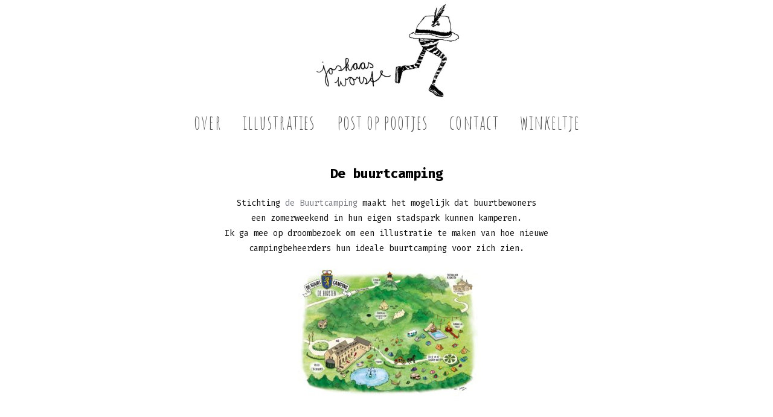

--- FILE ---
content_type: text/html; charset=UTF-8
request_url: https://joskaasworst.com/portfolio-item/debuurtcamping/
body_size: 14491
content:
<!DOCTYPE html>
<html class="no-js" lang="nl-NL">
<head>
<meta charset="UTF-8">
<meta name="viewport" content="width=device-width, initial-scale=1.0">
<link rel="pingback" href="https://joskaasworst.com/xmlrpc.php">
<meta name='robots' content='index, follow, max-image-preview:large, max-snippet:-1, max-video-preview:-1' />

	<!-- This site is optimized with the Yoast SEO plugin v26.7 - https://yoast.com/wordpress/plugins/seo/ -->
	<title>De buurtcamping - Joskaas Worst</title>
<link data-rocket-preload as="style" href="https://fonts.googleapis.com/css?family=Fira%20Mono%3A400%2C400i%2C700%2C700i%7CAmatic%20SC%3A400&#038;subset=latin%2Clatin-ext&#038;display=swap" rel="preload">
<link href="https://fonts.googleapis.com/css?family=Fira%20Mono%3A400%2C400i%2C700%2C700i%7CAmatic%20SC%3A400&#038;subset=latin%2Clatin-ext&#038;display=swap" media="print" onload="this.media=&#039;all&#039;" rel="stylesheet">
<noscript data-wpr-hosted-gf-parameters=""><link rel="stylesheet" href="https://fonts.googleapis.com/css?family=Fira%20Mono%3A400%2C400i%2C700%2C700i%7CAmatic%20SC%3A400&#038;subset=latin%2Clatin-ext&#038;display=swap"></noscript>
	<link rel="canonical" href="https://joskaasworst.com/portfolio-item/debuurtcamping/" />
	<meta property="og:locale" content="nl_NL" />
	<meta property="og:type" content="article" />
	<meta property="og:title" content="De buurtcamping - Joskaas Worst" />
	<meta property="og:description" content="Stichting de Buurtcamping maakt het mogelijk dat buurtbewoners een zomerweekend in hun eigen stadspark kunnen kamperen. Ik ga mee op droombezoek om een illustratie te maken van hoe nieuwe campingbeheerders hun ideale buurtcamping voor zich zien.   &nbsp; &nbsp;" />
	<meta property="og:url" content="https://joskaasworst.com/portfolio-item/debuurtcamping/" />
	<meta property="og:site_name" content="Joskaas Worst" />
	<meta property="article:modified_time" content="2024-04-11T07:44:30+00:00" />
	<meta property="og:image" content="https://joskaasworst.com/wp-content/uploads/2017/04/Haulerwijk1.jpg" />
	<meta property="og:image:width" content="3484" />
	<meta property="og:image:height" content="2457" />
	<meta property="og:image:type" content="image/jpeg" />
	<meta name="twitter:card" content="summary_large_image" />
	<meta name="twitter:label1" content="Geschatte leestijd" />
	<meta name="twitter:data1" content="2 minuten" />
	<script type="application/ld+json" class="yoast-schema-graph">{"@context":"https://schema.org","@graph":[{"@type":"WebPage","@id":"https://joskaasworst.com/portfolio-item/debuurtcamping/","url":"https://joskaasworst.com/portfolio-item/debuurtcamping/","name":"De buurtcamping - Joskaas Worst","isPartOf":{"@id":"https://joskaasworst.com/#website"},"primaryImageOfPage":{"@id":"https://joskaasworst.com/portfolio-item/debuurtcamping/#primaryimage"},"image":{"@id":"https://joskaasworst.com/portfolio-item/debuurtcamping/#primaryimage"},"thumbnailUrl":"https://joskaasworst.com/wp-content/uploads/2017/04/Haulerwijk1.jpg","datePublished":"2017-04-19T15:35:26+00:00","dateModified":"2024-04-11T07:44:30+00:00","breadcrumb":{"@id":"https://joskaasworst.com/portfolio-item/debuurtcamping/#breadcrumb"},"inLanguage":"nl-NL","potentialAction":[{"@type":"ReadAction","target":["https://joskaasworst.com/portfolio-item/debuurtcamping/"]}]},{"@type":"ImageObject","inLanguage":"nl-NL","@id":"https://joskaasworst.com/portfolio-item/debuurtcamping/#primaryimage","url":"https://joskaasworst.com/wp-content/uploads/2017/04/Haulerwijk1.jpg","contentUrl":"https://joskaasworst.com/wp-content/uploads/2017/04/Haulerwijk1.jpg","width":3484,"height":2457},{"@type":"BreadcrumbList","@id":"https://joskaasworst.com/portfolio-item/debuurtcamping/#breadcrumb","itemListElement":[{"@type":"ListItem","position":1,"name":"Home","item":"https://joskaasworst.com/"},{"@type":"ListItem","position":2,"name":"Portfolio","item":"https://joskaasworst.com/portfolio-item/"},{"@type":"ListItem","position":3,"name":"De buurtcamping"}]},{"@type":"WebSite","@id":"https://joskaasworst.com/#website","url":"https://joskaasworst.com/","name":"Joskaas Worst","description":"Illustrator en Post op pootjes","potentialAction":[{"@type":"SearchAction","target":{"@type":"EntryPoint","urlTemplate":"https://joskaasworst.com/?s={search_term_string}"},"query-input":{"@type":"PropertyValueSpecification","valueRequired":true,"valueName":"search_term_string"}}],"inLanguage":"nl-NL"}]}</script>
	<!-- / Yoast SEO plugin. -->


<link href='https://fonts.gstatic.com' crossorigin rel='preconnect' />
<link rel="alternate" type="application/rss+xml" title="Joskaas Worst &raquo; feed" href="https://joskaasworst.com/feed/" />
<link rel="alternate" type="application/rss+xml" title="Joskaas Worst &raquo; reacties feed" href="https://joskaasworst.com/comments/feed/" />
<link rel="alternate" title="oEmbed (JSON)" type="application/json+oembed" href="https://joskaasworst.com/wp-json/oembed/1.0/embed?url=https%3A%2F%2Fjoskaasworst.com%2Fportfolio-item%2Fdebuurtcamping%2F" />
<link rel="alternate" title="oEmbed (XML)" type="text/xml+oembed" href="https://joskaasworst.com/wp-json/oembed/1.0/embed?url=https%3A%2F%2Fjoskaasworst.com%2Fportfolio-item%2Fdebuurtcamping%2F&#038;format=xml" />
<style id='wp-img-auto-sizes-contain-inline-css' type='text/css'>
img:is([sizes=auto i],[sizes^="auto," i]){contain-intrinsic-size:3000px 1500px}
/*# sourceURL=wp-img-auto-sizes-contain-inline-css */
</style>
<style id='wp-emoji-styles-inline-css' type='text/css'>

	img.wp-smiley, img.emoji {
		display: inline !important;
		border: none !important;
		box-shadow: none !important;
		height: 1em !important;
		width: 1em !important;
		margin: 0 0.07em !important;
		vertical-align: -0.1em !important;
		background: none !important;
		padding: 0 !important;
	}
/*# sourceURL=wp-emoji-styles-inline-css */
</style>
<style id='wp-block-library-inline-css' type='text/css'>
:root{--wp-block-synced-color:#7a00df;--wp-block-synced-color--rgb:122,0,223;--wp-bound-block-color:var(--wp-block-synced-color);--wp-editor-canvas-background:#ddd;--wp-admin-theme-color:#007cba;--wp-admin-theme-color--rgb:0,124,186;--wp-admin-theme-color-darker-10:#006ba1;--wp-admin-theme-color-darker-10--rgb:0,107,160.5;--wp-admin-theme-color-darker-20:#005a87;--wp-admin-theme-color-darker-20--rgb:0,90,135;--wp-admin-border-width-focus:2px}@media (min-resolution:192dpi){:root{--wp-admin-border-width-focus:1.5px}}.wp-element-button{cursor:pointer}:root .has-very-light-gray-background-color{background-color:#eee}:root .has-very-dark-gray-background-color{background-color:#313131}:root .has-very-light-gray-color{color:#eee}:root .has-very-dark-gray-color{color:#313131}:root .has-vivid-green-cyan-to-vivid-cyan-blue-gradient-background{background:linear-gradient(135deg,#00d084,#0693e3)}:root .has-purple-crush-gradient-background{background:linear-gradient(135deg,#34e2e4,#4721fb 50%,#ab1dfe)}:root .has-hazy-dawn-gradient-background{background:linear-gradient(135deg,#faaca8,#dad0ec)}:root .has-subdued-olive-gradient-background{background:linear-gradient(135deg,#fafae1,#67a671)}:root .has-atomic-cream-gradient-background{background:linear-gradient(135deg,#fdd79a,#004a59)}:root .has-nightshade-gradient-background{background:linear-gradient(135deg,#330968,#31cdcf)}:root .has-midnight-gradient-background{background:linear-gradient(135deg,#020381,#2874fc)}:root{--wp--preset--font-size--normal:16px;--wp--preset--font-size--huge:42px}.has-regular-font-size{font-size:1em}.has-larger-font-size{font-size:2.625em}.has-normal-font-size{font-size:var(--wp--preset--font-size--normal)}.has-huge-font-size{font-size:var(--wp--preset--font-size--huge)}.has-text-align-center{text-align:center}.has-text-align-left{text-align:left}.has-text-align-right{text-align:right}.has-fit-text{white-space:nowrap!important}#end-resizable-editor-section{display:none}.aligncenter{clear:both}.items-justified-left{justify-content:flex-start}.items-justified-center{justify-content:center}.items-justified-right{justify-content:flex-end}.items-justified-space-between{justify-content:space-between}.screen-reader-text{border:0;clip-path:inset(50%);height:1px;margin:-1px;overflow:hidden;padding:0;position:absolute;width:1px;word-wrap:normal!important}.screen-reader-text:focus{background-color:#ddd;clip-path:none;color:#444;display:block;font-size:1em;height:auto;left:5px;line-height:normal;padding:15px 23px 14px;text-decoration:none;top:5px;width:auto;z-index:100000}html :where(.has-border-color){border-style:solid}html :where([style*=border-top-color]){border-top-style:solid}html :where([style*=border-right-color]){border-right-style:solid}html :where([style*=border-bottom-color]){border-bottom-style:solid}html :where([style*=border-left-color]){border-left-style:solid}html :where([style*=border-width]){border-style:solid}html :where([style*=border-top-width]){border-top-style:solid}html :where([style*=border-right-width]){border-right-style:solid}html :where([style*=border-bottom-width]){border-bottom-style:solid}html :where([style*=border-left-width]){border-left-style:solid}html :where(img[class*=wp-image-]){height:auto;max-width:100%}:where(figure){margin:0 0 1em}html :where(.is-position-sticky){--wp-admin--admin-bar--position-offset:var(--wp-admin--admin-bar--height,0px)}@media screen and (max-width:600px){html :where(.is-position-sticky){--wp-admin--admin-bar--position-offset:0px}}

/*# sourceURL=wp-block-library-inline-css */
</style><style id='global-styles-inline-css' type='text/css'>
:root{--wp--preset--aspect-ratio--square: 1;--wp--preset--aspect-ratio--4-3: 4/3;--wp--preset--aspect-ratio--3-4: 3/4;--wp--preset--aspect-ratio--3-2: 3/2;--wp--preset--aspect-ratio--2-3: 2/3;--wp--preset--aspect-ratio--16-9: 16/9;--wp--preset--aspect-ratio--9-16: 9/16;--wp--preset--color--black: #000000;--wp--preset--color--cyan-bluish-gray: #abb8c3;--wp--preset--color--white: #ffffff;--wp--preset--color--pale-pink: #f78da7;--wp--preset--color--vivid-red: #cf2e2e;--wp--preset--color--luminous-vivid-orange: #ff6900;--wp--preset--color--luminous-vivid-amber: #fcb900;--wp--preset--color--light-green-cyan: #7bdcb5;--wp--preset--color--vivid-green-cyan: #00d084;--wp--preset--color--pale-cyan-blue: #8ed1fc;--wp--preset--color--vivid-cyan-blue: #0693e3;--wp--preset--color--vivid-purple: #9b51e0;--wp--preset--gradient--vivid-cyan-blue-to-vivid-purple: linear-gradient(135deg,rgb(6,147,227) 0%,rgb(155,81,224) 100%);--wp--preset--gradient--light-green-cyan-to-vivid-green-cyan: linear-gradient(135deg,rgb(122,220,180) 0%,rgb(0,208,130) 100%);--wp--preset--gradient--luminous-vivid-amber-to-luminous-vivid-orange: linear-gradient(135deg,rgb(252,185,0) 0%,rgb(255,105,0) 100%);--wp--preset--gradient--luminous-vivid-orange-to-vivid-red: linear-gradient(135deg,rgb(255,105,0) 0%,rgb(207,46,46) 100%);--wp--preset--gradient--very-light-gray-to-cyan-bluish-gray: linear-gradient(135deg,rgb(238,238,238) 0%,rgb(169,184,195) 100%);--wp--preset--gradient--cool-to-warm-spectrum: linear-gradient(135deg,rgb(74,234,220) 0%,rgb(151,120,209) 20%,rgb(207,42,186) 40%,rgb(238,44,130) 60%,rgb(251,105,98) 80%,rgb(254,248,76) 100%);--wp--preset--gradient--blush-light-purple: linear-gradient(135deg,rgb(255,206,236) 0%,rgb(152,150,240) 100%);--wp--preset--gradient--blush-bordeaux: linear-gradient(135deg,rgb(254,205,165) 0%,rgb(254,45,45) 50%,rgb(107,0,62) 100%);--wp--preset--gradient--luminous-dusk: linear-gradient(135deg,rgb(255,203,112) 0%,rgb(199,81,192) 50%,rgb(65,88,208) 100%);--wp--preset--gradient--pale-ocean: linear-gradient(135deg,rgb(255,245,203) 0%,rgb(182,227,212) 50%,rgb(51,167,181) 100%);--wp--preset--gradient--electric-grass: linear-gradient(135deg,rgb(202,248,128) 0%,rgb(113,206,126) 100%);--wp--preset--gradient--midnight: linear-gradient(135deg,rgb(2,3,129) 0%,rgb(40,116,252) 100%);--wp--preset--font-size--small: 13px;--wp--preset--font-size--medium: 20px;--wp--preset--font-size--large: 36px;--wp--preset--font-size--x-large: 42px;--wp--preset--spacing--20: 0.44rem;--wp--preset--spacing--30: 0.67rem;--wp--preset--spacing--40: 1rem;--wp--preset--spacing--50: 1.5rem;--wp--preset--spacing--60: 2.25rem;--wp--preset--spacing--70: 3.38rem;--wp--preset--spacing--80: 5.06rem;--wp--preset--shadow--natural: 6px 6px 9px rgba(0, 0, 0, 0.2);--wp--preset--shadow--deep: 12px 12px 50px rgba(0, 0, 0, 0.4);--wp--preset--shadow--sharp: 6px 6px 0px rgba(0, 0, 0, 0.2);--wp--preset--shadow--outlined: 6px 6px 0px -3px rgb(255, 255, 255), 6px 6px rgb(0, 0, 0);--wp--preset--shadow--crisp: 6px 6px 0px rgb(0, 0, 0);}:where(.is-layout-flex){gap: 0.5em;}:where(.is-layout-grid){gap: 0.5em;}body .is-layout-flex{display: flex;}.is-layout-flex{flex-wrap: wrap;align-items: center;}.is-layout-flex > :is(*, div){margin: 0;}body .is-layout-grid{display: grid;}.is-layout-grid > :is(*, div){margin: 0;}:where(.wp-block-columns.is-layout-flex){gap: 2em;}:where(.wp-block-columns.is-layout-grid){gap: 2em;}:where(.wp-block-post-template.is-layout-flex){gap: 1.25em;}:where(.wp-block-post-template.is-layout-grid){gap: 1.25em;}.has-black-color{color: var(--wp--preset--color--black) !important;}.has-cyan-bluish-gray-color{color: var(--wp--preset--color--cyan-bluish-gray) !important;}.has-white-color{color: var(--wp--preset--color--white) !important;}.has-pale-pink-color{color: var(--wp--preset--color--pale-pink) !important;}.has-vivid-red-color{color: var(--wp--preset--color--vivid-red) !important;}.has-luminous-vivid-orange-color{color: var(--wp--preset--color--luminous-vivid-orange) !important;}.has-luminous-vivid-amber-color{color: var(--wp--preset--color--luminous-vivid-amber) !important;}.has-light-green-cyan-color{color: var(--wp--preset--color--light-green-cyan) !important;}.has-vivid-green-cyan-color{color: var(--wp--preset--color--vivid-green-cyan) !important;}.has-pale-cyan-blue-color{color: var(--wp--preset--color--pale-cyan-blue) !important;}.has-vivid-cyan-blue-color{color: var(--wp--preset--color--vivid-cyan-blue) !important;}.has-vivid-purple-color{color: var(--wp--preset--color--vivid-purple) !important;}.has-black-background-color{background-color: var(--wp--preset--color--black) !important;}.has-cyan-bluish-gray-background-color{background-color: var(--wp--preset--color--cyan-bluish-gray) !important;}.has-white-background-color{background-color: var(--wp--preset--color--white) !important;}.has-pale-pink-background-color{background-color: var(--wp--preset--color--pale-pink) !important;}.has-vivid-red-background-color{background-color: var(--wp--preset--color--vivid-red) !important;}.has-luminous-vivid-orange-background-color{background-color: var(--wp--preset--color--luminous-vivid-orange) !important;}.has-luminous-vivid-amber-background-color{background-color: var(--wp--preset--color--luminous-vivid-amber) !important;}.has-light-green-cyan-background-color{background-color: var(--wp--preset--color--light-green-cyan) !important;}.has-vivid-green-cyan-background-color{background-color: var(--wp--preset--color--vivid-green-cyan) !important;}.has-pale-cyan-blue-background-color{background-color: var(--wp--preset--color--pale-cyan-blue) !important;}.has-vivid-cyan-blue-background-color{background-color: var(--wp--preset--color--vivid-cyan-blue) !important;}.has-vivid-purple-background-color{background-color: var(--wp--preset--color--vivid-purple) !important;}.has-black-border-color{border-color: var(--wp--preset--color--black) !important;}.has-cyan-bluish-gray-border-color{border-color: var(--wp--preset--color--cyan-bluish-gray) !important;}.has-white-border-color{border-color: var(--wp--preset--color--white) !important;}.has-pale-pink-border-color{border-color: var(--wp--preset--color--pale-pink) !important;}.has-vivid-red-border-color{border-color: var(--wp--preset--color--vivid-red) !important;}.has-luminous-vivid-orange-border-color{border-color: var(--wp--preset--color--luminous-vivid-orange) !important;}.has-luminous-vivid-amber-border-color{border-color: var(--wp--preset--color--luminous-vivid-amber) !important;}.has-light-green-cyan-border-color{border-color: var(--wp--preset--color--light-green-cyan) !important;}.has-vivid-green-cyan-border-color{border-color: var(--wp--preset--color--vivid-green-cyan) !important;}.has-pale-cyan-blue-border-color{border-color: var(--wp--preset--color--pale-cyan-blue) !important;}.has-vivid-cyan-blue-border-color{border-color: var(--wp--preset--color--vivid-cyan-blue) !important;}.has-vivid-purple-border-color{border-color: var(--wp--preset--color--vivid-purple) !important;}.has-vivid-cyan-blue-to-vivid-purple-gradient-background{background: var(--wp--preset--gradient--vivid-cyan-blue-to-vivid-purple) !important;}.has-light-green-cyan-to-vivid-green-cyan-gradient-background{background: var(--wp--preset--gradient--light-green-cyan-to-vivid-green-cyan) !important;}.has-luminous-vivid-amber-to-luminous-vivid-orange-gradient-background{background: var(--wp--preset--gradient--luminous-vivid-amber-to-luminous-vivid-orange) !important;}.has-luminous-vivid-orange-to-vivid-red-gradient-background{background: var(--wp--preset--gradient--luminous-vivid-orange-to-vivid-red) !important;}.has-very-light-gray-to-cyan-bluish-gray-gradient-background{background: var(--wp--preset--gradient--very-light-gray-to-cyan-bluish-gray) !important;}.has-cool-to-warm-spectrum-gradient-background{background: var(--wp--preset--gradient--cool-to-warm-spectrum) !important;}.has-blush-light-purple-gradient-background{background: var(--wp--preset--gradient--blush-light-purple) !important;}.has-blush-bordeaux-gradient-background{background: var(--wp--preset--gradient--blush-bordeaux) !important;}.has-luminous-dusk-gradient-background{background: var(--wp--preset--gradient--luminous-dusk) !important;}.has-pale-ocean-gradient-background{background: var(--wp--preset--gradient--pale-ocean) !important;}.has-electric-grass-gradient-background{background: var(--wp--preset--gradient--electric-grass) !important;}.has-midnight-gradient-background{background: var(--wp--preset--gradient--midnight) !important;}.has-small-font-size{font-size: var(--wp--preset--font-size--small) !important;}.has-medium-font-size{font-size: var(--wp--preset--font-size--medium) !important;}.has-large-font-size{font-size: var(--wp--preset--font-size--large) !important;}.has-x-large-font-size{font-size: var(--wp--preset--font-size--x-large) !important;}
/*# sourceURL=global-styles-inline-css */
</style>

<style id='classic-theme-styles-inline-css' type='text/css'>
/*! This file is auto-generated */
.wp-block-button__link{color:#fff;background-color:#32373c;border-radius:9999px;box-shadow:none;text-decoration:none;padding:calc(.667em + 2px) calc(1.333em + 2px);font-size:1.125em}.wp-block-file__button{background:#32373c;color:#fff;text-decoration:none}
/*# sourceURL=/wp-includes/css/classic-themes.min.css */
</style>
<link rel='stylesheet' id='responsive-lightbox-swipebox-css' href='https://joskaasworst.com/wp-content/plugins/responsive-lightbox/assets/swipebox/swipebox.min.css?ver=1.5.2' type='text/css' media='all' />
<link rel='stylesheet' id='x-stack-css' href='https://joskaasworst.com/wp-content/themes/x/framework/dist/css/site/stacks/renew.css?ver=10.7.11' type='text/css' media='all' />
<link rel='stylesheet' id='x-child-css' href='https://joskaasworst.com/wp-content/themes/x-child/style.css?ver=10.7.11' type='text/css' media='all' />
<style id='cs-inline-css' type='text/css'>
@media (min-width:1200px){.x-hide-xl{display:none !important;}}@media (min-width:979px) and (max-width:1199px){.x-hide-lg{display:none !important;}}@media (min-width:767px) and (max-width:978px){.x-hide-md{display:none !important;}}@media (min-width:480px) and (max-width:766px){.x-hide-sm{display:none !important;}}@media (max-width:479px){.x-hide-xs{display:none !important;}} a,h1 a:hover,h2 a:hover,h3 a:hover,h4 a:hover,h5 a:hover,h6 a:hover,.x-comment-time:hover,#reply-title small a,.comment-reply-link:hover,.x-comment-author a:hover,.x-recent-posts a:hover .h-recent-posts{color:rgb(120,122,130);}a:hover,#reply-title small a:hover{color:hsl(0,0%,0%);}.entry-title i,.entry-title svg{color:#ddd;}a.x-img-thumbnail:hover,li.bypostauthor > article.comment{border-color:rgb(120,122,130);}.flex-direction-nav a,.flex-control-nav a:hover,.flex-control-nav a.flex-active,.x-dropcap,.x-skill-bar .bar,.x-pricing-column.featured h2,.h-comments-title small,.x-pagination a:hover,.woocommerce-pagination a:hover,.x-entry-share .x-share:hover,.entry-thumb,.widget_tag_cloud .tagcloud a:hover,.widget_product_tag_cloud .tagcloud a:hover,.x-highlight,.x-recent-posts .x-recent-posts-img:after,.x-portfolio-filters{background-color:rgb(120,122,130);}.x-portfolio-filters:hover{background-color:hsl(0,0%,0%);}.x-main{width:calc(74% - 3.20197%);}.x-sidebar{width:calc(100% - 3.20197% - 74%);}.h-landmark{font-weight:400;}.x-comment-author a{color:hsl(0,3%,6%);}.x-comment-author a,.comment-form-author label,.comment-form-email label,.comment-form-url label,.comment-form-rating label,.comment-form-comment label,.widget_calendar #wp-calendar caption,.widget_calendar #wp-calendar th,.x-accordion-heading .x-accordion-toggle,.x-nav-tabs > li > a:hover,.x-nav-tabs > .active > a,.x-nav-tabs > .active > a:hover{color:hsl(0,0%,0%);}.widget_calendar #wp-calendar th{border-bottom-color:hsl(0,0%,0%);}.x-pagination span.current,.woocommerce-pagination span[aria-current],.x-portfolio-filters-menu,.widget_tag_cloud .tagcloud a,.h-feature-headline span i,.widget_price_filter .ui-slider .ui-slider-handle{background-color:hsl(0,0%,0%);}@media (max-width:978.98px){}html{font-size:16px;}@media (min-width:479px){html{font-size:16px;}}@media (min-width:766px){html{font-size:16px;}}@media (min-width:978px){html{font-size:16px;}}@media (min-width:1199px){html{font-size:16px;}}body{font-style:normal;font-weight:400;color:hsl(0,3%,6%);background:hsl(0,0%,100%);}.w-b{font-weight:400 !important;}h1,h2,h3,h4,h5,h6,.h1,.h2,.h3,.h4,.h5,.h6,.x-text-headline{font-family:inherit;font-style:normal;font-weight:700;}h1,.h1{letter-spacing:-0.025em;}h2,.h2{letter-spacing:-0.023em;}h3,.h3{letter-spacing:-0.031em;}h4,.h4{letter-spacing:-0.042em;}h5,.h5{letter-spacing:-0.048em;}h6,.h6{letter-spacing:-0.071em;}.w-h{font-weight:700 !important;}.x-container.width{width:90%;}.x-container.max{max-width:1500px;}.x-bar-content.x-container.width{flex-basis:90%;}.x-main.full{float:none;clear:both;display:block;width:auto;}@media (max-width:978.98px){.x-main.full,.x-main.left,.x-main.right,.x-sidebar.left,.x-sidebar.right{float:none;display:block;width:auto !important;}}.entry-header,.entry-content{font-size:0.875rem;}body,input,button,select,textarea{font-family:"Fira Mono",monospace;}h1,h2,h3,h4,h5,h6,.h1,.h2,.h3,.h4,.h5,.h6,h1 a,h2 a,h3 a,h4 a,h5 a,h6 a,.h1 a,.h2 a,.h3 a,.h4 a,.h5 a,.h6 a,blockquote{color:hsl(0,0%,0%);}.cfc-h-tx{color:hsl(0,0%,0%) !important;}.cfc-h-bd{border-color:hsl(0,0%,0%) !important;}.cfc-h-bg{background-color:hsl(0,0%,0%) !important;}.cfc-b-tx{color:hsl(0,3%,6%) !important;}.cfc-b-bd{border-color:hsl(0,3%,6%) !important;}.cfc-b-bg{background-color:hsl(0,3%,6%) !important;}.x-btn,.button,[type="submit"]{color:#fff;border-color:hsla(0,0%,0%,0);background-color:#57973f;text-shadow:0 0.075em 0.075em rgba(0,0,0,0.5);}.x-btn:hover,.button:hover,[type="submit"]:hover{color:#ffffff;border-color:hsla(0,0%,0%,0);background-color:hsl(104,49%,30%);text-shadow:0 0.075em 0.075em rgba(0,0,0,0.5);}.x-btn.x-btn-real,.x-btn.x-btn-real:hover{margin-bottom:0.25em;text-shadow:0 0.075em 0.075em rgba(0,0,0,0.65);}.x-btn.x-btn-real{box-shadow:0 0.25em 0 0 #966e00,0 4px 9px rgba(0,0,0,0.75);}.x-btn.x-btn-real:hover{box-shadow:0 0.25em 0 0 #932420,0 4px 9px rgba(0,0,0,0.75);}.x-btn.x-btn-flat,.x-btn.x-btn-flat:hover{margin-bottom:0;text-shadow:0 0.075em 0.075em rgba(0,0,0,0.65);box-shadow:none;}.x-btn.x-btn-transparent,.x-btn.x-btn-transparent:hover{margin-bottom:0;border-width:3px;text-shadow:none;text-transform:uppercase;background-color:transparent;box-shadow:none;}.x-topbar .p-info,.x-topbar .p-info a,.x-topbar .x-social-global a{color:rgb(45,45,45);}.x-topbar .p-info a:hover{color:#57973f;}.x-topbar{background-color:hsl(0,0%,100%);}.x-logobar{background-color:hsl(0,0%,100%);}.x-navbar .desktop .x-nav > li:before{padding-top:15px;}.x-navbar .desktop .x-nav > li > a,.x-navbar .desktop .sub-menu li > a,.x-navbar .mobile .x-nav li a{color:hsl(0,0%,32%);}.x-navbar .desktop .x-nav > li > a:hover,.x-navbar .desktop .x-nav > .x-active > a,.x-navbar .desktop .x-nav > .current-menu-item > a,.x-navbar .desktop .sub-menu li > a:hover,.x-navbar .desktop .sub-menu li.x-active > a,.x-navbar .desktop .sub-menu li.current-menu-item > a,.x-navbar .desktop .x-nav .x-megamenu > .sub-menu > li > a,.x-navbar .mobile .x-nav li > a:hover,.x-navbar .mobile .x-nav li.x-active > a,.x-navbar .mobile .x-nav li.current-menu-item > a{color:hsl(104,2%,62%);}.x-btn-navbar,.x-btn-navbar:hover{color:#ffffff;}.x-navbar .desktop .sub-menu li:before,.x-navbar .desktop .sub-menu li:after{background-color:hsl(0,0%,32%);}.x-navbar,.x-navbar .sub-menu{background-color:hsla(0,0%,100%,0.9) !important;}.x-btn-navbar,.x-btn-navbar.collapsed:hover{background-color:hsl(0,0%,32%);}.x-btn-navbar.collapsed{background-color:rgb(120,122,130);}.x-navbar .desktop .x-nav > li > a:hover > span,.x-navbar .desktop .x-nav > li.x-active > a > span,.x-navbar .desktop .x-nav > li.current-menu-item > a > span{box-shadow:0 2px 0 0 hsl(104,2%,62%);}.x-navbar .desktop .x-nav > li > a{height:60px;padding-top:15px;}.x-navbar .desktop .x-nav > li ul{top:60px;}.x-colophon.bottom{background-color:hsl(0,0%,100%);}.x-colophon.bottom,.x-colophon.bottom a,.x-colophon.bottom .x-social-global a{color:rgb(45,45,45);}body.x-navbar-fixed-top-active .x-navbar-wrap{height:60px;}.x-navbar-inner{min-height:60px;}.x-logobar-inner{padding-top:0px;padding-bottom:0px;}.x-brand{font-family:inherit;font-size:25px;font-style:normal;font-weight:300;letter-spacing:0.08em;color:rgb(157,160,156);}.x-brand:hover,.x-brand:focus{color:rgb(157,160,156);}.x-brand img{width:calc(500px / 2);}.x-navbar .x-nav-wrap .x-nav > li > a{font-family:"Amatic SC",handwriting;font-style:normal;font-weight:400;letter-spacing:0.039em;}.x-navbar .desktop .x-nav > li > a{font-size:32px;}.x-navbar .desktop .x-nav > li > a:not(.x-btn-navbar-woocommerce){padding-left:18px;padding-right:18px;}.x-navbar .desktop .x-nav > li > a > span{margin-right:-0.039em;}.x-btn-navbar{margin-top:12px;}.x-btn-navbar,.x-btn-navbar.collapsed{font-size:17px;}@media (max-width:979px){body.x-navbar-fixed-top-active .x-navbar-wrap{height:auto;}.x-widgetbar{left:0;right:0;}}.x-colophon.bottom{background-color:hsl(0,0%,100%);}.x-colophon.bottom,.x-colophon.bottom a,.x-colophon.bottom .x-social-global a{color:rgb(45,45,45);}.bg .mejs-container,.x-video .mejs-container{position:unset !important;} @font-face{font-family:'FontAwesomePro';font-style:normal;font-weight:900;font-display:block;src:url('https://joskaasworst.com/wp-content/plugins/cornerstone/assets/fonts/fa-solid-900.woff2?ver=6.7.2') format('woff2'),url('https://joskaasworst.com/wp-content/plugins/cornerstone/assets/fonts/fa-solid-900.ttf?ver=6.7.2') format('truetype');}[data-x-fa-pro-icon]{font-family:"FontAwesomePro" !important;}[data-x-fa-pro-icon]:before{content:attr(data-x-fa-pro-icon);}[data-x-icon],[data-x-icon-o],[data-x-icon-l],[data-x-icon-s],[data-x-icon-b],[data-x-icon-sr],[data-x-icon-ss],[data-x-icon-sl],[data-x-fa-pro-icon],[class*="cs-fa-"]{display:inline-flex;font-style:normal;font-weight:400;text-decoration:inherit;text-rendering:auto;-webkit-font-smoothing:antialiased;-moz-osx-font-smoothing:grayscale;}[data-x-icon].left,[data-x-icon-o].left,[data-x-icon-l].left,[data-x-icon-s].left,[data-x-icon-b].left,[data-x-icon-sr].left,[data-x-icon-ss].left,[data-x-icon-sl].left,[data-x-fa-pro-icon].left,[class*="cs-fa-"].left{margin-right:0.5em;}[data-x-icon].right,[data-x-icon-o].right,[data-x-icon-l].right,[data-x-icon-s].right,[data-x-icon-b].right,[data-x-icon-sr].right,[data-x-icon-ss].right,[data-x-icon-sl].right,[data-x-fa-pro-icon].right,[class*="cs-fa-"].right{margin-left:0.5em;}[data-x-icon]:before,[data-x-icon-o]:before,[data-x-icon-l]:before,[data-x-icon-s]:before,[data-x-icon-b]:before,[data-x-icon-sr]:before,[data-x-icon-ss]:before,[data-x-icon-sl]:before,[data-x-fa-pro-icon]:before,[class*="cs-fa-"]:before{line-height:1;}@font-face{font-family:'FontAwesome';font-style:normal;font-weight:900;font-display:block;src:url('https://joskaasworst.com/wp-content/plugins/cornerstone/assets/fonts/fa-solid-900.woff2?ver=6.7.2') format('woff2'),url('https://joskaasworst.com/wp-content/plugins/cornerstone/assets/fonts/fa-solid-900.ttf?ver=6.7.2') format('truetype');}[data-x-icon],[data-x-icon-s],[data-x-icon][class*="cs-fa-"]{font-family:"FontAwesome" !important;font-weight:900;}[data-x-icon]:before,[data-x-icon][class*="cs-fa-"]:before{content:attr(data-x-icon);}[data-x-icon-s]:before{content:attr(data-x-icon-s);}@font-face{font-family:'FontAwesomeRegular';font-style:normal;font-weight:400;font-display:block;src:url('https://joskaasworst.com/wp-content/plugins/cornerstone/assets/fonts/fa-regular-400.woff2?ver=6.7.2') format('woff2'),url('https://joskaasworst.com/wp-content/plugins/cornerstone/assets/fonts/fa-regular-400.ttf?ver=6.7.2') format('truetype');}@font-face{font-family:'FontAwesomePro';font-style:normal;font-weight:400;font-display:block;src:url('https://joskaasworst.com/wp-content/plugins/cornerstone/assets/fonts/fa-regular-400.woff2?ver=6.7.2') format('woff2'),url('https://joskaasworst.com/wp-content/plugins/cornerstone/assets/fonts/fa-regular-400.ttf?ver=6.7.2') format('truetype');}[data-x-icon-o]{font-family:"FontAwesomeRegular" !important;}[data-x-icon-o]:before{content:attr(data-x-icon-o);}@font-face{font-family:'FontAwesomeLight';font-style:normal;font-weight:300;font-display:block;src:url('https://joskaasworst.com/wp-content/plugins/cornerstone/assets/fonts/fa-light-300.woff2?ver=6.7.2') format('woff2'),url('https://joskaasworst.com/wp-content/plugins/cornerstone/assets/fonts/fa-light-300.ttf?ver=6.7.2') format('truetype');}@font-face{font-family:'FontAwesomePro';font-style:normal;font-weight:300;font-display:block;src:url('https://joskaasworst.com/wp-content/plugins/cornerstone/assets/fonts/fa-light-300.woff2?ver=6.7.2') format('woff2'),url('https://joskaasworst.com/wp-content/plugins/cornerstone/assets/fonts/fa-light-300.ttf?ver=6.7.2') format('truetype');}[data-x-icon-l]{font-family:"FontAwesomeLight" !important;font-weight:300;}[data-x-icon-l]:before{content:attr(data-x-icon-l);}@font-face{font-family:'FontAwesomeBrands';font-style:normal;font-weight:normal;font-display:block;src:url('https://joskaasworst.com/wp-content/plugins/cornerstone/assets/fonts/fa-brands-400.woff2?ver=6.7.2') format('woff2'),url('https://joskaasworst.com/wp-content/plugins/cornerstone/assets/fonts/fa-brands-400.ttf?ver=6.7.2') format('truetype');}[data-x-icon-b]{font-family:"FontAwesomeBrands" !important;}[data-x-icon-b]:before{content:attr(data-x-icon-b);}.widget.widget_rss li .rsswidget:before{content:"\f35d";padding-right:0.4em;font-family:"FontAwesome";} .x-topbar .x-social-global{float:left;}.x-navbar .desktop .x-nav > li > a > span,{box-shadow:none;}. x-navbar .desktop .x-nav > li.x-active > a > span{box-shadow:none;}.x-navbar .desktop .x-nav > li > a:hover > span,.x-navbar .desktop .x-nav > li.x-active > a > span,.x-navbar .desktop .x-nav > li.current-menu-item > a > span{box-shadow:none;}.x-navbar .desktop .x-nav > li.current-menu-item > a > span{box-shadow:none;}.x-btn-navbar,.x-btn-navbar.collapsed{font-size:17px;background-color:rgb(120,122,130);}.x-btn-navbar.collapsed:hover{color:#919191;background-color:rgb(120,122,130);box-shadow:inset 0 1px 4px rgba(0,0,0,0.25);}.x-icon-bars{display:inline-block;font-family:"FontAwesome";color:#fff;font-style:normal;font-weight:normal;text-decoration:inherit;text-rendering:auto;-webkit-font-smoothing:antialiased;-moz-osx-font-smoothing:grayscale;}h1.entry-title.entry-title-portfolio{margin:0;font-size:22px;line-height:1.05;}.single-x-portfolio .x-portfolio .entry-info,.single-x-portfolio .x-portfolio .entry-extra{float:left;width:100%;margin:0 auto;text-align:center;}.single-x-portfolio .entry-header{margin-top:0;}.x-header-landmark{padding:30px 0;border:1px solid #f2f2f2;border-left:0;border-right:0;display:none;}.x-portfolio .entry-cover{position:absolute;top:0;left:0;width:100%;height:100%;text-align:center;background-color:none;-webkit-transform:translate(-100%,0);-ms-transform:translate(-100%,0);transform:translate(-100%,0);-webkit-transition:none;transition:none;}.x-portfolio .entry-featured:hover .entry-cover{-webkit-transform:translate(0,0);-ms-transform:translate(0,0);transform:translate(0,0);opacity:0.7;}.x-portfolio .entry-extra{float:right;width:32%;border:2px solid #e5e5e5;padding:25px;font-size:114.2%;display:none;}.entry-featured{position:relative;margin-top:25px;border:none;padding:none;background-color:#fff;cursor:pointer;font-family:'Amatic SC';}.x-breadcrumbs{font-size:14px;font-weight:400;letter-spacing:1px;line-height:1.3;text-transform:uppercase;font-family:Amatic SC;}.single .entry-featured{display:none;}.x-iso-container-portfolio .entry-featured .entry-thumb:hover{cursor:pointer;}ul.option-set.unstyled{display:table;position:relative;padding:20px 45px;width:205px;height:77px;margin:0 auto;}a.x-portfolio-filters{width:189px;border-radius:5px;-moz-border-radius:5px;-webkit-border-radius:5px;padding-top:0;}a.x-portfolio-filters:before{content:"FILTER";padding:5px;font-size:17px;}a.next,a.prev{color:#999;}.x-portfolio-filters .x-icon-plus{width:100%;}.x-portfolio .entry-cover-content span{text-transform:uppercase;display:none;}.page-template-template-layout-portfolio-php .site{background-color:white;}li#menu-item-921.menu-item.menu-item-type-post_type.menu-item-object-page.menu-item-921 a:hover{color:red;}
/*# sourceURL=cs-inline-css */
</style>
<script type="text/javascript" src="https://joskaasworst.com/wp-includes/js/jquery/jquery.min.js?ver=3.7.1" id="jquery-core-js"></script>
<script type="text/javascript" src="https://joskaasworst.com/wp-includes/js/jquery/jquery-migrate.min.js?ver=3.4.1" id="jquery-migrate-js"></script>
<script type="text/javascript" src="https://joskaasworst.com/wp-content/plugins/responsive-lightbox/assets/dompurify/purify.min.js?ver=3.1.7" id="dompurify-js"></script>
<script type="text/javascript" id="responsive-lightbox-sanitizer-js-before">
/* <![CDATA[ */
window.RLG = window.RLG || {}; window.RLG.sanitizeAllowedHosts = ["youtube.com","www.youtube.com","youtu.be","vimeo.com","player.vimeo.com"];
//# sourceURL=responsive-lightbox-sanitizer-js-before
/* ]]> */
</script>
<script type="text/javascript" src="https://joskaasworst.com/wp-content/plugins/responsive-lightbox/js/sanitizer.js?ver=2.6.0" id="responsive-lightbox-sanitizer-js"></script>
<script type="text/javascript" src="https://joskaasworst.com/wp-content/plugins/responsive-lightbox/assets/swipebox/jquery.swipebox.min.js?ver=1.5.2" id="responsive-lightbox-swipebox-js"></script>
<script type="text/javascript" src="https://joskaasworst.com/wp-includes/js/underscore.min.js?ver=1.13.7" id="underscore-js"></script>
<script type="text/javascript" src="https://joskaasworst.com/wp-content/plugins/responsive-lightbox/assets/infinitescroll/infinite-scroll.pkgd.min.js?ver=4.0.1" id="responsive-lightbox-infinite-scroll-js"></script>
<script type="text/javascript" id="responsive-lightbox-js-before">
/* <![CDATA[ */
var rlArgs = {"script":"swipebox","selector":"lightbox","customEvents":"","activeGalleries":true,"animation":true,"hideCloseButtonOnMobile":false,"removeBarsOnMobile":false,"hideBars":true,"hideBarsDelay":5000,"videoMaxWidth":1080,"useSVG":false,"loopAtEnd":true,"woocommerce_gallery":false,"ajaxurl":"https:\/\/joskaasworst.com\/wp-admin\/admin-ajax.php","nonce":"9eba7ed6b7","preview":false,"postId":1255,"scriptExtension":false};

//# sourceURL=responsive-lightbox-js-before
/* ]]> */
</script>
<script type="text/javascript" src="https://joskaasworst.com/wp-content/plugins/responsive-lightbox/js/front.js?ver=2.6.0" id="responsive-lightbox-js"></script>
<link rel="https://api.w.org/" href="https://joskaasworst.com/wp-json/" /><link rel='shortlink' href='https://joskaasworst.com/?p=1255' />
<link rel="icon" href="https://joskaasworst.com/wp-content/uploads/2017/03/cropped-logo_small-e1490775261796-32x32.jpg" sizes="32x32" />
<link rel="icon" href="https://joskaasworst.com/wp-content/uploads/2017/03/cropped-logo_small-e1490775261796-192x192.jpg" sizes="192x192" />
<link rel="apple-touch-icon" href="https://joskaasworst.com/wp-content/uploads/2017/03/cropped-logo_small-e1490775261796-180x180.jpg" />
<meta name="msapplication-TileImage" content="https://joskaasworst.com/wp-content/uploads/2017/03/cropped-logo_small-e1490775261796-270x270.jpg" />
<meta name="generator" content="WP Rocket 3.20.2" data-wpr-features="wpr_preload_links wpr_desktop" /></head>
<body data-rsssl=1 class="wp-singular x-portfolio-template-default single single-x-portfolio postid-1255 wp-theme-x wp-child-theme-x-child x-renew x-child-theme-active x-full-width-layout-active x-full-width-active x-portfolio-meta-disabled x-navbar-fixed-top-active cornerstone-v7_7_11 x-v10_7_11">

  
  
  <div data-rocket-location-hash="fe225d57f020f26fb96fee8905392e76" id="x-root" class="x-root">

    
    <div data-rocket-location-hash="7351ce378751444557a763269d91bb56" id="top" class="site">

    <header data-rocket-location-hash="651b5bc7503d5abeefc3796a3f39c736" class="masthead masthead-stacked" role="banner">


  <div class="x-logobar">
    <div class="x-logobar-inner">
      <div class="x-container max width">
        
<a href="https://joskaasworst.com/" class="x-brand img">
  <img src="//joskaasworst.com/wp-content/uploads/2017/03/logo_small-e1490775261796.jpg" alt="Joskaas Worst"></a>
      </div>
    </div>
  </div>

  <div class="x-navbar-wrap">
    <div class="x-navbar">
      <div class="x-navbar-inner">
        <div class="x-container max width">
          
<a href="#" id="x-btn-navbar" class="x-btn-navbar collapsed" data-x-toggle="collapse-b" data-x-toggleable="x-nav-wrap-mobile" aria-expanded="false" aria-controls="x-nav-wrap-mobile" role="button">
  <i class='x-framework-icon x-icon-bars' data-x-icon-s='&#xf0c9;' aria-hidden=true></i>  <span class="visually-hidden">Navigation</span>
</a>

<nav class="x-nav-wrap desktop" role="navigation">
  <ul id="menu-joska_main" class="x-nav"><li id="menu-item-85" class="menu-item menu-item-type-post_type menu-item-object-page menu-item-home menu-item-85"><a href="https://joskaasworst.com/"><span>over<i class="x-icon x-framework-icon x-framework-icon-menu" aria-hidden="true" data-x-icon-s="&#xf103;"></i></span></a></li>
<li id="menu-item-128" class="x-megamenu col-4 menu-item menu-item-type-post_type menu-item-object-page menu-item-128"><a href="https://joskaasworst.com/illustraties/"><span>illustraties<i class="x-icon x-framework-icon x-framework-icon-menu" aria-hidden="true" data-x-icon-s="&#xf103;"></i></span></a></li>
<li id="menu-item-921" class="menu-item menu-item-type-post_type menu-item-object-page menu-item-921"><a href="https://joskaasworst.com/post-op-pootjes/"><span>post op pootjes<i class="x-icon x-framework-icon x-framework-icon-menu" aria-hidden="true" data-x-icon-s="&#xf103;"></i></span></a></li>
<li id="menu-item-209" class="menu-item menu-item-type-post_type menu-item-object-page menu-item-209"><a href="https://joskaasworst.com/contact/"><span>contact<i class="x-icon x-framework-icon x-framework-icon-menu" aria-hidden="true" data-x-icon-s="&#xf103;"></i></span></a></li>
<li id="menu-item-2012" class="menu-item menu-item-type-post_type menu-item-object-page menu-item-2012"><a href="https://joskaasworst.com/winkeltje/"><span>winkeltje<i class="x-icon x-framework-icon x-framework-icon-menu" aria-hidden="true" data-x-icon-s="&#xf103;"></i></span></a></li>
</ul></nav>

<div id="x-nav-wrap-mobile" class="x-nav-wrap mobile x-collapsed" data-x-toggleable="x-nav-wrap-mobile" data-x-toggle-collapse="1" aria-hidden="true" aria-labelledby="x-btn-navbar">
  <ul id="menu-joska_main-1" class="x-nav"><li class="menu-item menu-item-type-post_type menu-item-object-page menu-item-home menu-item-85"><a href="https://joskaasworst.com/"><span>over<i class="x-icon x-framework-icon x-framework-icon-menu" aria-hidden="true" data-x-icon-s="&#xf103;"></i></span></a></li>
<li class="x-megamenu col-4 menu-item menu-item-type-post_type menu-item-object-page menu-item-128"><a href="https://joskaasworst.com/illustraties/"><span>illustraties<i class="x-icon x-framework-icon x-framework-icon-menu" aria-hidden="true" data-x-icon-s="&#xf103;"></i></span></a></li>
<li class="menu-item menu-item-type-post_type menu-item-object-page menu-item-921"><a href="https://joskaasworst.com/post-op-pootjes/"><span>post op pootjes<i class="x-icon x-framework-icon x-framework-icon-menu" aria-hidden="true" data-x-icon-s="&#xf103;"></i></span></a></li>
<li class="menu-item menu-item-type-post_type menu-item-object-page menu-item-209"><a href="https://joskaasworst.com/contact/"><span>contact<i class="x-icon x-framework-icon x-framework-icon-menu" aria-hidden="true" data-x-icon-s="&#xf103;"></i></span></a></li>
<li class="menu-item menu-item-type-post_type menu-item-object-page menu-item-2012"><a href="https://joskaasworst.com/winkeltje/"><span>winkeltje<i class="x-icon x-framework-icon x-framework-icon-menu" aria-hidden="true" data-x-icon-s="&#xf103;"></i></span></a></li>
</ul></div>

        </div>
      </div>
    </div>
  </div>

</header>
  
    <header data-rocket-location-hash="455c23cbe9546661d6b71243ab8f4da8" class="x-header-landmark">
      <div class="x-container max width">
        <div class="x-landmark-breadcrumbs-wrap">
          <div class="x-landmark">

                      
              <h1 class="h-landmark"><span>plattegronden</span></h1>

                      
          </div>

                                    <div class="x-breadcrumbs-wrap">
                <div class="x-breadcrumbs" itemscope itemtype="http://schema.org/BreadcrumbList" aria-label="Breadcrumb Navigation"><span itemprop="itemListElement" itemscope itemtype="http://schema.org/ListItem"><a itemtype="http://schema.org/Thing" itemprop="item" href="https://joskaasworst.com/" class=""><span itemprop="name"><span class="home"><i class='x-framework-icon x-icon-home' data-x-icon-s='&#xf015;' aria-hidden=true></i></span><span class="visually-hidden">Home</span></span></a> <span class="delimiter"><i class='x-framework-icon x-icon-angle-right' data-x-icon-s='&#xf105;' aria-hidden=true></i></span> <meta itemprop="position" content="1"></span><span itemprop="itemListElement" itemscope itemtype="http://schema.org/ListItem"><a itemtype="http://schema.org/Thing" itemprop="item" href="https://joskaasworst.com/plattegronden/" class=""><span itemprop="name">plattegronden</span></a> <span class="delimiter"><i class='x-framework-icon x-icon-angle-right' data-x-icon-s='&#xf105;' aria-hidden=true></i></span> <meta itemprop="position" content="2"></span><span itemprop="itemListElement" itemscope itemtype="http://schema.org/ListItem"><a itemtype="http://schema.org/Thing" itemprop="item" href="https://joskaasworst.com/portfolio-item/debuurtcamping/" title="You Are Here" class="current "><span itemprop="name">De buurtcamping</span></a><meta itemprop="position" content="3"></span></div>              </div>
                      
          
        </div>
      </div>
    </header>

  
  <div data-rocket-location-hash="217b95ff7a1b620a79577d67af5a5187" class="x-container max width offset">
    <div class="x-main full" role="main">

              
<article id="post-1255" class="post-1255 x-portfolio type-x-portfolio status-publish has-post-thumbnail hentry portfolio-category-plattegronden x-portfolio-dbd2e63af1c27af9d67c69e145dabb71">

  
  <div class="entry-wrap cf">

    
      <div class="entry-info">
        <div class="entry-featured">
          <div class="entry-thumb"><img width="1484" height="1047" src="https://joskaasworst.com/wp-content/uploads/2017/04/Haulerwijk1-1484x1047.jpg" class="attachment-entry-fullwidth size-entry-fullwidth wp-post-image" alt="" decoding="async" fetchpriority="high" srcset="https://joskaasworst.com/wp-content/uploads/2017/04/Haulerwijk1-1484x1047.jpg 1484w, https://joskaasworst.com/wp-content/uploads/2017/04/Haulerwijk1-300x212.jpg 300w, https://joskaasworst.com/wp-content/uploads/2017/04/Haulerwijk1-768x542.jpg 768w, https://joskaasworst.com/wp-content/uploads/2017/04/Haulerwijk1-1024x722.jpg 1024w, https://joskaasworst.com/wp-content/uploads/2017/04/Haulerwijk1-100x71.jpg 100w" sizes="(max-width: 1484px) 100vw, 1484px" /></div>        </div>
        <header class="entry-header">
        	<h1 class="entry-title entry-title-portfolio">De buurtcamping</h1>
                  </header>
        

<div class="entry-content content">


  <p style="text-align: center;">Stichting<a href="http://debuurtcamping.nl"> de Buurtcamping</a> maakt het mogelijk dat buurtbewoners<br />
een zomerweekend in hun eigen stadspark kunnen kamperen.<br />
Ik ga mee op droombezoek om een illustratie te maken van hoe nieuwe<br />
campingbeheerders hun ideale buurtcamping voor zich zien.</p>
<p> <a  href="https://joskaasworst.com/wp-content/uploads/2017/04/Buurtcamping-De-Horsten.jpg" data-rel="lightbox-gallery-0" data-rl_title="" data-rl_caption="" title=""><img decoding="async" class="alignnone wp-image-1838 size-medium" src="https://joskaasworst.com/wp-content/uploads/2017/04/Buurtcamping-De-Horsten-300x212.jpg" alt="" width="300" height="212" srcset="https://joskaasworst.com/wp-content/uploads/2017/04/Buurtcamping-De-Horsten-300x212.jpg 300w, https://joskaasworst.com/wp-content/uploads/2017/04/Buurtcamping-De-Horsten-1024x724.jpg 1024w, https://joskaasworst.com/wp-content/uploads/2017/04/Buurtcamping-De-Horsten-768x543.jpg 768w, https://joskaasworst.com/wp-content/uploads/2017/04/Buurtcamping-De-Horsten-1536x1086.jpg 1536w, https://joskaasworst.com/wp-content/uploads/2017/04/Buurtcamping-De-Horsten-2048x1448.jpg 2048w, https://joskaasworst.com/wp-content/uploads/2017/04/Buurtcamping-De-Horsten-100x71.jpg 100w, https://joskaasworst.com/wp-content/uploads/2017/04/Buurtcamping-De-Horsten-1484x1049.jpg 1484w, https://joskaasworst.com/wp-content/uploads/2017/04/Buurtcamping-De-Horsten-scaled.jpg 1415w" sizes="(max-width: 300px) 100vw, 300px" /></a></p>
<p><img decoding="async" class="alignnone size-full wp-image-2899" src="https://joskaasworst.com/wp-content/uploads/2017/04/Buurtcamping-Utrecht-Griftpark-scaled.jpg" alt="" width="2560" height="1810" srcset="https://joskaasworst.com/wp-content/uploads/2017/04/Buurtcamping-Utrecht-Griftpark-scaled.jpg 2560w, https://joskaasworst.com/wp-content/uploads/2017/04/Buurtcamping-Utrecht-Griftpark-300x212.jpg 300w, https://joskaasworst.com/wp-content/uploads/2017/04/Buurtcamping-Utrecht-Griftpark-1024x724.jpg 1024w, https://joskaasworst.com/wp-content/uploads/2017/04/Buurtcamping-Utrecht-Griftpark-768x543.jpg 768w, https://joskaasworst.com/wp-content/uploads/2017/04/Buurtcamping-Utrecht-Griftpark-1536x1086.jpg 1536w, https://joskaasworst.com/wp-content/uploads/2017/04/Buurtcamping-Utrecht-Griftpark-2048x1448.jpg 2048w, https://joskaasworst.com/wp-content/uploads/2017/04/Buurtcamping-Utrecht-Griftpark-100x71.jpg 100w, https://joskaasworst.com/wp-content/uploads/2017/04/Buurtcamping-Utrecht-Griftpark-1484x1049.jpg 1484w" sizes="(max-width: 2560px) 100vw, 2560px" /></p>
<p><img loading="lazy" decoding="async" class="alignnone size-full wp-image-2901" src="https://joskaasworst.com/wp-content/uploads/2017/04/Buurtcamping-Hilversum-scaled.jpg" alt="" width="2560" height="1810" srcset="https://joskaasworst.com/wp-content/uploads/2017/04/Buurtcamping-Hilversum-scaled.jpg 2560w, https://joskaasworst.com/wp-content/uploads/2017/04/Buurtcamping-Hilversum-300x212.jpg 300w, https://joskaasworst.com/wp-content/uploads/2017/04/Buurtcamping-Hilversum-1024x724.jpg 1024w, https://joskaasworst.com/wp-content/uploads/2017/04/Buurtcamping-Hilversum-768x543.jpg 768w, https://joskaasworst.com/wp-content/uploads/2017/04/Buurtcamping-Hilversum-1536x1086.jpg 1536w, https://joskaasworst.com/wp-content/uploads/2017/04/Buurtcamping-Hilversum-2048x1448.jpg 2048w, https://joskaasworst.com/wp-content/uploads/2017/04/Buurtcamping-Hilversum-100x71.jpg 100w, https://joskaasworst.com/wp-content/uploads/2017/04/Buurtcamping-Hilversum-1484x1049.jpg 1484w" sizes="auto, (max-width: 2560px) 100vw, 2560px" /></p>
<p><img loading="lazy" decoding="async" class="wp-image-1259 size-large alignleft" src="https://joskaasworst.com/wp-content/uploads/2017/04/Kampen1-1024x722.jpg" alt="" width="1024" height="722" srcset="https://joskaasworst.com/wp-content/uploads/2017/04/Kampen1-1024x722.jpg 1024w, https://joskaasworst.com/wp-content/uploads/2017/04/Kampen1-300x212.jpg 300w, https://joskaasworst.com/wp-content/uploads/2017/04/Kampen1-768x542.jpg 768w, https://joskaasworst.com/wp-content/uploads/2017/04/Kampen1-100x71.jpg 100w, https://joskaasworst.com/wp-content/uploads/2017/04/Kampen1-1484x1047.jpg 1484w" sizes="auto, (max-width: 1024px) 100vw, 1024px" /></p>
<p>&nbsp;</p>
<p><a  href="https://joskaasworst.com/wp-content/uploads/2017/04/Haulerwijk1-2.jpg" data-rel="lightbox-gallery-0" data-rl_title="" data-rl_caption="" title=""><img loading="lazy" decoding="async" class="alignnone wp-image-1398 size-large" src="https://joskaasworst.com/wp-content/uploads/2017/04/Haulerwijk1-2-1024x722.jpg" alt="" width="1024" height="722" srcset="https://joskaasworst.com/wp-content/uploads/2017/04/Haulerwijk1-2-1024x722.jpg 1024w, https://joskaasworst.com/wp-content/uploads/2017/04/Haulerwijk1-2-300x212.jpg 300w, https://joskaasworst.com/wp-content/uploads/2017/04/Haulerwijk1-2-768x542.jpg 768w, https://joskaasworst.com/wp-content/uploads/2017/04/Haulerwijk1-2-100x71.jpg 100w, https://joskaasworst.com/wp-content/uploads/2017/04/Haulerwijk1-2-1484x1047.jpg 1484w" sizes="auto, (max-width: 1024px) 100vw, 1024px" /></a></p>
<p>&nbsp;</p>
<p><a  href="/wp-content/uploads/2017/04/Buurtcamping-Apeldoorn-kopie.png" data-rel="lightbox-gallery-0" data-rl_title="" data-rl_caption="" title=""><img loading="lazy" decoding="async" class="alignnone wp-image-1928 size-full" src="/wp-content/uploads/2017/04/Buurtcamping-Apeldoorn-kopie.png" alt="" width="3460" height="2432" /></a></p>
  

</div>

        
  <div class="x-nav-articles">

          <a href="https://joskaasworst.com/portfolio-item/le-bustro/" title="" class="prev"><!-- TEST PREV 1461 Array
(
)
 -->
        <i class="x-icon-arrow-left" data-x-icon="&#xf177;"></i>      </a>
    
          <a href="https://www.facebook.com/pg/joskaasworst/photos/?tab=album&#038;album_id=835030816639348#new_tab" title="" class="next"><!-- TEST NEXT 1060 Array
(
)
 -->
        <i class="x-icon-arrow-right" data-x-icon="&#xf178"></i>      </a>
    
  </div>

          <div class="x-breadcrumbs" itemscope itemtype="http://schema.org/BreadcrumbList" aria-label="Breadcrumb Navigation"><span itemprop="itemListElement" itemscope itemtype="http://schema.org/ListItem"><a itemtype="http://schema.org/Thing" itemprop="item" href="https://joskaasworst.com/" class=""><span itemprop="name"><span class="home"><i class='x-framework-icon x-icon-home' data-x-icon-s='&#xf015;' aria-hidden=true></i></span><span class="visually-hidden">Home</span></span></a> <span class="delimiter"><i class='x-framework-icon x-icon-angle-right' data-x-icon-s='&#xf105;' aria-hidden=true></i></span> <meta itemprop="position" content="1"></span><span itemprop="itemListElement" itemscope itemtype="http://schema.org/ListItem"><a itemtype="http://schema.org/Thing" itemprop="item" href="https://joskaasworst.com/plattegronden/" class=""><span itemprop="name">plattegronden</span></a> <span class="delimiter"><i class='x-framework-icon x-icon-angle-right' data-x-icon-s='&#xf105;' aria-hidden=true></i></span> <meta itemprop="position" content="2"></span><span itemprop="itemListElement" itemscope itemtype="http://schema.org/ListItem"><a itemtype="http://schema.org/Thing" itemprop="item" href="https://joskaasworst.com/portfolio-item/debuurtcamping/" title="You Are Here" class="current "><span itemprop="name">De buurtcamping</span></a><meta itemprop="position" content="3"></span></div>      </div>
      <div class="entry-extra">
                              </div>

    
  </div>
</article>        
      
    </div>
  </div>



  

  
    <footer data-rocket-location-hash="78a40e00d11040b1f92181a08a9314bb" class="x-colophon bottom" role="contentinfo">
      <div class="x-container max width">

        
        
                  <div class="x-colophon-content">
            <p style="font-size: 18px; font-family: Amatic SC;">© Joska van Oosten | Door <a href="http://www.vischvijver.nl">Vischvijver</a></p>          </div>
        
      </div>
    </footer>

  

    
    </div> <!-- END .x-site -->

    
    <span class="x-scroll-top right fade" title="Back to Top" data-rvt-scroll-top>
      <i class='x-framework-icon x-icon-angle-up' data-x-icon-s='&#xf106;' aria-hidden=true></i>    </span>

  
  </div> <!-- END .x-root -->

<script type="speculationrules">
{"prefetch":[{"source":"document","where":{"and":[{"href_matches":"/*"},{"not":{"href_matches":["/wp-*.php","/wp-admin/*","/wp-content/uploads/*","/wp-content/*","/wp-content/plugins/*","/wp-content/themes/x-child/*","/wp-content/themes/x/*","/*\\?(.+)"]}},{"not":{"selector_matches":"a[rel~=\"nofollow\"]"}},{"not":{"selector_matches":".no-prefetch, .no-prefetch a"}}]},"eagerness":"conservative"}]}
</script>
<script type="text/javascript" id="cs-js-extra">
/* <![CDATA[ */
var csJsData = {"linkSelector":"#x-root a[href*=\"#\"]","bp":{"base":4,"ranges":[0,480,767,979,1200],"count":4}};
//# sourceURL=cs-js-extra
/* ]]> */
</script>
<script type="text/javascript" src="https://joskaasworst.com/wp-content/plugins/cornerstone/assets/js/site/cs-classic.7.7.11.js?ver=7.7.11" id="cs-js"></script>
<script type="text/javascript" id="rocket-browser-checker-js-after">
/* <![CDATA[ */
"use strict";var _createClass=function(){function defineProperties(target,props){for(var i=0;i<props.length;i++){var descriptor=props[i];descriptor.enumerable=descriptor.enumerable||!1,descriptor.configurable=!0,"value"in descriptor&&(descriptor.writable=!0),Object.defineProperty(target,descriptor.key,descriptor)}}return function(Constructor,protoProps,staticProps){return protoProps&&defineProperties(Constructor.prototype,protoProps),staticProps&&defineProperties(Constructor,staticProps),Constructor}}();function _classCallCheck(instance,Constructor){if(!(instance instanceof Constructor))throw new TypeError("Cannot call a class as a function")}var RocketBrowserCompatibilityChecker=function(){function RocketBrowserCompatibilityChecker(options){_classCallCheck(this,RocketBrowserCompatibilityChecker),this.passiveSupported=!1,this._checkPassiveOption(this),this.options=!!this.passiveSupported&&options}return _createClass(RocketBrowserCompatibilityChecker,[{key:"_checkPassiveOption",value:function(self){try{var options={get passive(){return!(self.passiveSupported=!0)}};window.addEventListener("test",null,options),window.removeEventListener("test",null,options)}catch(err){self.passiveSupported=!1}}},{key:"initRequestIdleCallback",value:function(){!1 in window&&(window.requestIdleCallback=function(cb){var start=Date.now();return setTimeout(function(){cb({didTimeout:!1,timeRemaining:function(){return Math.max(0,50-(Date.now()-start))}})},1)}),!1 in window&&(window.cancelIdleCallback=function(id){return clearTimeout(id)})}},{key:"isDataSaverModeOn",value:function(){return"connection"in navigator&&!0===navigator.connection.saveData}},{key:"supportsLinkPrefetch",value:function(){var elem=document.createElement("link");return elem.relList&&elem.relList.supports&&elem.relList.supports("prefetch")&&window.IntersectionObserver&&"isIntersecting"in IntersectionObserverEntry.prototype}},{key:"isSlowConnection",value:function(){return"connection"in navigator&&"effectiveType"in navigator.connection&&("2g"===navigator.connection.effectiveType||"slow-2g"===navigator.connection.effectiveType)}}]),RocketBrowserCompatibilityChecker}();
//# sourceURL=rocket-browser-checker-js-after
/* ]]> */
</script>
<script type="text/javascript" id="rocket-preload-links-js-extra">
/* <![CDATA[ */
var RocketPreloadLinksConfig = {"excludeUris":"/(?:.+/)?feed(?:/(?:.+/?)?)?$|/(?:.+/)?embed/|/(index.php/)?(.*)wp-json(/.*|$)|/refer/|/go/|/recommend/|/recommends/","usesTrailingSlash":"1","imageExt":"jpg|jpeg|gif|png|tiff|bmp|webp|avif|pdf|doc|docx|xls|xlsx|php","fileExt":"jpg|jpeg|gif|png|tiff|bmp|webp|avif|pdf|doc|docx|xls|xlsx|php|html|htm","siteUrl":"https://joskaasworst.com","onHoverDelay":"100","rateThrottle":"3"};
//# sourceURL=rocket-preload-links-js-extra
/* ]]> */
</script>
<script type="text/javascript" id="rocket-preload-links-js-after">
/* <![CDATA[ */
(function() {
"use strict";var r="function"==typeof Symbol&&"symbol"==typeof Symbol.iterator?function(e){return typeof e}:function(e){return e&&"function"==typeof Symbol&&e.constructor===Symbol&&e!==Symbol.prototype?"symbol":typeof e},e=function(){function i(e,t){for(var n=0;n<t.length;n++){var i=t[n];i.enumerable=i.enumerable||!1,i.configurable=!0,"value"in i&&(i.writable=!0),Object.defineProperty(e,i.key,i)}}return function(e,t,n){return t&&i(e.prototype,t),n&&i(e,n),e}}();function i(e,t){if(!(e instanceof t))throw new TypeError("Cannot call a class as a function")}var t=function(){function n(e,t){i(this,n),this.browser=e,this.config=t,this.options=this.browser.options,this.prefetched=new Set,this.eventTime=null,this.threshold=1111,this.numOnHover=0}return e(n,[{key:"init",value:function(){!this.browser.supportsLinkPrefetch()||this.browser.isDataSaverModeOn()||this.browser.isSlowConnection()||(this.regex={excludeUris:RegExp(this.config.excludeUris,"i"),images:RegExp(".("+this.config.imageExt+")$","i"),fileExt:RegExp(".("+this.config.fileExt+")$","i")},this._initListeners(this))}},{key:"_initListeners",value:function(e){-1<this.config.onHoverDelay&&document.addEventListener("mouseover",e.listener.bind(e),e.listenerOptions),document.addEventListener("mousedown",e.listener.bind(e),e.listenerOptions),document.addEventListener("touchstart",e.listener.bind(e),e.listenerOptions)}},{key:"listener",value:function(e){var t=e.target.closest("a"),n=this._prepareUrl(t);if(null!==n)switch(e.type){case"mousedown":case"touchstart":this._addPrefetchLink(n);break;case"mouseover":this._earlyPrefetch(t,n,"mouseout")}}},{key:"_earlyPrefetch",value:function(t,e,n){var i=this,r=setTimeout(function(){if(r=null,0===i.numOnHover)setTimeout(function(){return i.numOnHover=0},1e3);else if(i.numOnHover>i.config.rateThrottle)return;i.numOnHover++,i._addPrefetchLink(e)},this.config.onHoverDelay);t.addEventListener(n,function e(){t.removeEventListener(n,e,{passive:!0}),null!==r&&(clearTimeout(r),r=null)},{passive:!0})}},{key:"_addPrefetchLink",value:function(i){return this.prefetched.add(i.href),new Promise(function(e,t){var n=document.createElement("link");n.rel="prefetch",n.href=i.href,n.onload=e,n.onerror=t,document.head.appendChild(n)}).catch(function(){})}},{key:"_prepareUrl",value:function(e){if(null===e||"object"!==(void 0===e?"undefined":r(e))||!1 in e||-1===["http:","https:"].indexOf(e.protocol))return null;var t=e.href.substring(0,this.config.siteUrl.length),n=this._getPathname(e.href,t),i={original:e.href,protocol:e.protocol,origin:t,pathname:n,href:t+n};return this._isLinkOk(i)?i:null}},{key:"_getPathname",value:function(e,t){var n=t?e.substring(this.config.siteUrl.length):e;return n.startsWith("/")||(n="/"+n),this._shouldAddTrailingSlash(n)?n+"/":n}},{key:"_shouldAddTrailingSlash",value:function(e){return this.config.usesTrailingSlash&&!e.endsWith("/")&&!this.regex.fileExt.test(e)}},{key:"_isLinkOk",value:function(e){return null!==e&&"object"===(void 0===e?"undefined":r(e))&&(!this.prefetched.has(e.href)&&e.origin===this.config.siteUrl&&-1===e.href.indexOf("?")&&-1===e.href.indexOf("#")&&!this.regex.excludeUris.test(e.href)&&!this.regex.images.test(e.href))}}],[{key:"run",value:function(){"undefined"!=typeof RocketPreloadLinksConfig&&new n(new RocketBrowserCompatibilityChecker({capture:!0,passive:!0}),RocketPreloadLinksConfig).init()}}]),n}();t.run();
}());

//# sourceURL=rocket-preload-links-js-after
/* ]]> */
</script>
<script type="text/javascript" id="x-site-js-extra">
/* <![CDATA[ */
var xJsData = {"scrollTop":"0.2","icons":{"down":"\u003Ci class='x-framework-icon x-icon-angle-double-down' data-x-icon-s='&#xf103;' aria-hidden=true\u003E\u003C/i\u003E","subindicator":"\u003Ci class=\"x-icon x-framework-icon x-icon-angle-double-down\" aria-hidden=\"true\" data-x-icon-s=\"&#xf103;\"\u003E\u003C/i\u003E","previous":"\u003Ci class='x-framework-icon x-icon-previous' data-x-icon-s='&#xf053;' aria-hidden=true\u003E\u003C/i\u003E","next":"\u003Ci class='x-framework-icon x-icon-next' data-x-icon-s='&#xf054;' aria-hidden=true\u003E\u003C/i\u003E","star":"\u003Ci class='x-framework-icon x-icon-star' data-x-icon-s='&#xf005;' aria-hidden=true\u003E\u003C/i\u003E"}};
//# sourceURL=x-site-js-extra
/* ]]> */
</script>
<script type="text/javascript" src="https://joskaasworst.com/wp-content/themes/x/framework/dist/js/site/x.js?ver=10.7.11" id="x-site-js"></script>
<script type="text/javascript" src="https://joskaasworst.com/wp-includes/js/comment-reply.min.js?ver=6.9" id="comment-reply-js" async="async" data-wp-strategy="async" fetchpriority="low"></script>
<script type="text/javascript" src="https://joskaasworst.com/wp-content/plugins/page-links-to/dist/new-tab.js?ver=3.3.7" id="page-links-to-js"></script>
<script id="cornerstone-custom-js" type="text/javascript">
/* <![CDATA[ */
jQuery(document).ready(function($) {
    // Vischvijver - Frank Heijkamp 2017-03-30 add click action to cover
    $('.entry-featured .entry-cover').click(function(index){
        var aThumb = $(this).siblings('a.entry-thumb'); // find anchor tag
        if (aThumb.length===1) {
            document.location = aThumb[0].href; // change location
        }
    });
});

(function($){
  $('.x-navbar .x-nav-wrap.mobile a').click(function(){
    $('.x-nav-wrap.mobile').toggleClass('in').css('height', 0);
    $('.x-btn-navbar').toggleClass('collapsed');
  });
})(jQuery);
/* ]]> */
</script>

<script>var rocket_beacon_data = {"ajax_url":"https:\/\/joskaasworst.com\/wp-admin\/admin-ajax.php","nonce":"0d49263326","url":"https:\/\/joskaasworst.com\/portfolio-item\/debuurtcamping","is_mobile":false,"width_threshold":1600,"height_threshold":700,"delay":500,"debug":null,"status":{"atf":true,"lrc":true,"preconnect_external_domain":true},"elements":"img, video, picture, p, main, div, li, svg, section, header, span","lrc_threshold":1800,"preconnect_external_domain_elements":["link","script","iframe"],"preconnect_external_domain_exclusions":["static.cloudflareinsights.com","rel=\"profile\"","rel=\"preconnect\"","rel=\"dns-prefetch\"","rel=\"icon\""]}</script><script data-name="wpr-wpr-beacon" src='https://joskaasworst.com/wp-content/plugins/wp-rocket/assets/js/wpr-beacon.min.js' async></script></body>
</html>
<!-- This website is like a Rocket, isn't it? Performance optimized by WP Rocket. Learn more: https://wp-rocket.me - Debug: cached@1768825528 -->